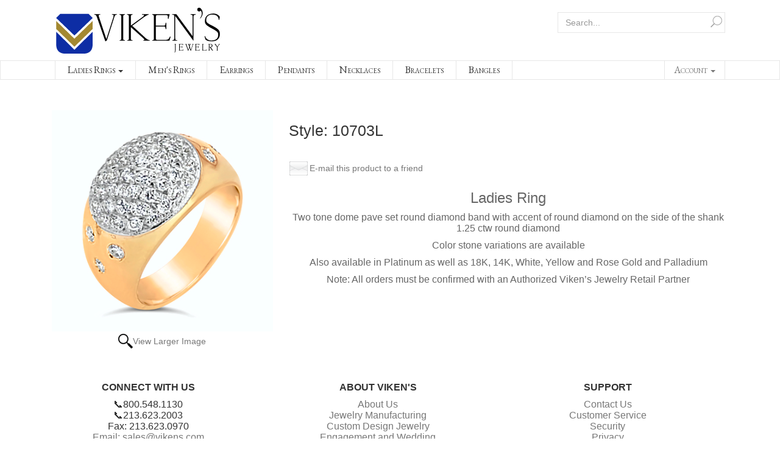

--- FILE ---
content_type: text/html; charset=utf-8
request_url: http://vikens.com/p-10996-style-10703l.aspx
body_size: 9582
content:

<!DOCTYPE html>
<html xmlns="http://www.w3.org/1999/xhtml">
<head id="ctl00_Head1"><meta http-equiv="Content-Type" content="text/html;&#32;charset=utf-8" /><title>
	Viken&#39;s Jewelry - Style: 10703L
</title><meta name="description" content="Style:&#32;10703L" /><meta name="keywords" content="Style:&#32;10703L" /><meta http-equiv="X-UA-Compatible" content="IE=edge" /><meta name="viewport" content="width=device-width,&#32;initial-scale=1.0" />

	
	<script src="jscripts/jquery.min.js" type="text/javascript"></script>
	<script type="text/javascript">
		adnsf$ = jQuery; 
	</script>

		<!-- MiniCart References -->
	<!-- Make sure not to include jquery more than once. -->
	<script src="http://code.jquery.com/jquery-1.10.2.min.js"></script>
	<script type="text/javascript" src="App_Themes/Skin_3/js/newminicart.js"></script>
	<!-- End MiniCart Javascript Reference -->
	<script src="App_Templates/Skin_3/js/bootstrap.min.js" type="text/javascript"></script>
<!-- must have (((envato slider))) -->
<link href="App_Templates/Skin_3/bannerscollection_zoominout.css" rel="stylesheet" type="text/css" /><link href="http://fonts.googleapis.com/css?family=Droid+Sans" rel="stylesheet" type="text/css" /><link href="http://fonts.googleapis.com/css?family=Lato:400,700,900,700italic,900italic" rel="stylesheet" type="text/css" /><link href="https://fonts.googleapis.com/css?family=EB+Garamond" rel="stylesheet" type="text/css" /><link href="https://fonts.googleapis.com/css?family=Alex+Brush" rel="stylesheet" type="text/css" />
<style type="text/css">
body {
width:100%;
margin:0;
padding:0;
overflow-x:hidden;
}
</style>



<script src="http://ajax.googleapis.com/ajax/libs/jquery/1.9.0/jquery.min.js" type="text/javascript"></script>
<script src="http://ajax.googleapis.com/ajax/libs/jqueryui/1.9.2/jquery-ui.min.js"></script>
<script src="js/jquery.ui.touch-punch.min.js" type="text/javascript"></script>
<script src="js/bannerscollection_zoominout.js" type="text/javascript"></script>
<!-- must have -->

	<script>
		jQuery(function() {

			jQuery('#bannerscollection_zoominout_opportune').bannerscollection_zoominout({
				skin: 'opportune',
				responsive:true,
				autoPlay:10,
				width: 1100,
				height: 400,
				circleRadius:8,
				circleLineWidth:4,
				circleColor: "#ffffff", //849ef3
				circleAlpha: 50,
				behindCircleColor: "#000000",
				behindCircleAlpha: 20,
				fadeSlides:true,
				thumbsWrapperMarginTop:30,
				showBottomNav:false,
				showNavArrows:false
			});		
			
			
		});
	</script>
	
<!-- (((end envato slider))) -->

<link href="App_Themes/Skin_3/_bootstrap.css" type="text/css" rel="stylesheet" /><link href="App_Themes/Skin_3/bannerscollection_zoominout.css" type="text/css" rel="stylesheet" /><link href="App_Themes/Skin_3/base.css" type="text/css" rel="stylesheet" /><link href="App_Themes/Skin_3/GuidedNavigation.css" type="text/css" rel="stylesheet" /><link href="App_Themes/Skin_3/imageViewer.css" type="text/css" rel="stylesheet" /><link href="App_Themes/Skin_3/main/bannerscollection_zoominout.css" type="text/css" rel="stylesheet" /><link href="App_Themes/Skin_3/minicart-style.css" type="text/css" rel="stylesheet" /><link href="App_Themes/Skin_3/set1.css" type="text/css" rel="stylesheet" /><link href="App_Themes/Skin_3/style.css" type="text/css" rel="stylesheet" /><link href="App_Themes/Skin_3/z_overrides.css" type="text/css" rel="stylesheet" /></head>
<body>
	<!-- Respond.js IE8 support of media queries -->
	<!--[if lt IE 9]>
	  <script src="https://oss.maxcdn.com/libs/respond.js/1.3.0/respond.min.js"></script>
	<![endif]-->
	<!--
PAGE INVOCATION: /p-10996-style-10703l.aspx
PAGE REFERRER: 
STORE LOCALE: en-US
STORE CURRENCY: USD
CUSTOMER ID: 0
AFFILIATE ID: 0
CUSTOMER LOCALE: en-US
CURRENCY SETTING: USD
CACHE MENUS: True
-->


	
	

	<form method="post" action="showProduct.aspx?SEName=style-10703l&amp;ProductID=10996" id="aspnetForm">
<div class="aspNetHidden">
<input type="hidden" name="_TSM_HiddenField_" id="_TSM_HiddenField_" value="qxoLeSOpFNCaGHHWeJQKsMsqazolg7juf9_DYYroyII1" />
<input type="hidden" name="__EVENTTARGET" id="__EVENTTARGET" value="" />
<input type="hidden" name="__EVENTARGUMENT" id="__EVENTARGUMENT" value="" />
<input type="hidden" name="__VIEWSTATE" id="__VIEWSTATE" value="/[base64]/[base64]" />
</div>

<script type="text/javascript">
//<![CDATA[
var theForm = document.forms['aspnetForm'];
if (!theForm) {
    theForm = document.aspnetForm;
}
function __doPostBack(eventTarget, eventArgument) {
    if (!theForm.onsubmit || (theForm.onsubmit() != false)) {
        theForm.__EVENTTARGET.value = eventTarget;
        theForm.__EVENTARGUMENT.value = eventArgument;
        theForm.submit();
    }
}
//]]>
</script>


<script src="/WebResource.axd?d=OHpnjhmW3GEK66hDaHbou7G9GabHVJxmH7HSUyOokLbJQ-5hK2xSMnskVufYFLvox0_rcL3A5p5U_lt6q0d218XFfFM1&amp;t=637814372020000000" type="text/javascript"></script>


<script src="jscripts/formvalidate.js" type="text/javascript"></script>
<script src="jscripts/core.js" type="text/javascript"></script>
<script src="/ScriptResource.axd?d=vrLHpsCoSxXu311mwt43AtdpKkwGpEiO-CFEdwnU_e7H-l6hqBB7Rn6JthNK4eSRhvAVbUqZAhKOWCufQ2KgkvibH1M7o9ro_W5AFoCdxKpXOZPL0&amp;t=ffffffffda74082d" type="text/javascript"></script>
<script src="/ScriptResource.axd?d=J1Uslc6P8TEvokS_URkyLVkEzKAQo8xhCAkh45m8gv8ltOfDRzvCoPFHsNxn9HnB5IIrdLLUf03MojYiepvQsrvmZjdGKKYLIDPBdSQ1NEdQ3oquiFPh1lw-37jZBF0QhPRMNg2&amp;t=ffffffffda74082d" type="text/javascript"></script>
<script src="jscripts/product.js" type="text/javascript"></script>
<script src="http://vikens.com/CombineScriptsHandler.axd?_TSM_CombinedScripts_=True&amp;v=qxoLeSOpFNCaGHHWeJQKsMsqazolg7juf9_DYYroyII1&amp;_TSM_Bundles_=&amp;cdn=False" type="text/javascript"></script>
<div class="aspNetHidden">

	<input type="hidden" name="__VIEWSTATEGENERATOR" id="__VIEWSTATEGENERATOR" value="581325B3" />
	<input type="hidden" name="__EVENTVALIDATION" id="__EVENTVALIDATION" value="/wEdAANZ5JuJP+nawuPDCHkYP9vAYfj5baa9LIXugou9jcsh+UivYC6RhwXP6IaNwcU/5LFpPZFFsMRdPD/oRgmiakZ/cyrAEA==" />
</div>
		<script type="text/javascript">
//<![CDATA[
Sys.WebForms.PageRequestManager._initialize('ctl00$scrptMgr', 'aspnetForm', [], [], [], 90, 'ctl00');
//]]>
</script>

		
			<div class="header-row topSection">
				<div class="container">
				<div class="col-sm-6 logo-wrap">
					<!-- READ FROM DB --><a id="logo" class="logo" href="default.aspx" title="Viken's Jewelry">
<img src="App_Themes/Skin_3/images/vikens_logo.png" alt="Viken's Jewelry" />
</a><!-- END OF DB -->


				</div>
				<div class="col-sm-6 text-right header-cart">
					<!--<a href="shoppingcart.aspx">-->
					<!--	<span class="glyphicon glyphicon-shopping-cart"></span>-->
					<!--	Shopping Cart-->
					<!--	(0)-->
					<!--</a>-->
					<div id="miniCartWrap" class="withdropdown minicartwrap"><a id="miniCartArrow" class="miniCartArrow" onclick="toggleMiniCart()"></a><div id="vMiniCart">
						<div id="miniCartHeader" class="minicartheader"><a class="miniCartHeaderText" href="shoppingcart.aspx">Shopping Cart (0)</a></div>
<div id="dropdown">
  <div class="minicartcontents">
    <div class="emptyCartText">Your shopping cart is empty.</div>
  </div>
</div>
					</div>
  <div style="clear:both;"></div>
</div>
					<div class="nav navbar-nav navbar-right navbar-form search-wrap">
						<div onkeypress="javascript:return&#32;WebForm_FireDefaultButton(event,&#32;&#39;ctl00_Search1_SearchButton&#39;)">
	

	<div class="form-group">
		<input name="ctl00$Search1$SearchBox" type="text" id="ctl00_Search1_SearchBox" class="search-box&#32;form-control" placeholder="Search..." />
	</div>
	<input type="button" name="ctl00$Search1$SearchButton" value="Go" onclick="javascript:__doPostBack(&#39;ctl00$Search1$SearchButton&#39;,&#39;&#39;)" id="ctl00_Search1_SearchButton" class="search-go&#32;btn&#32;btn-default" />

</div>
					</div>
				</div>
				</div>
			</div>
			<div class="clearfix"></div>
			<div class="navbar navbar-default topnav" role="navigation">
				<div class="container">	
				<div class="navbar-header">
					<button type="button" class="navbar-toggle  collapsed" data-toggle="collapse" data-target="#top-nav-collapse">
						<span class="sr-only">Toggle navigation</span>
						<span class="icon-bar top-bar"></span>
						<span class="icon-bar middle-bar"></span>
						<span class="icon-bar bottom-bar"></span>
						<span class="butLabel">Menu</span>
					</button>
					<!-- 	-->
				</div>
				<div class="navbar-collapse collapse" id="top-nav-collapse">
					<ul class="nav navbar-nav">
						<!--<ul class="dropdown-menu" xmlns:msxsl="urn:schemas-microsoft-com:xslt">
  <li><a href="/c-16-bangels.aspx">Bangels</a></li>
  <li><a href="/c-11-her-rings.aspx">Her Rings</a></li>
  <li><a href="/c-14-his-rings.aspx">His Rings</a></li>
  <li><a href="/c-15-necklace.aspx">Necklace</a></li>
  <li><a href="/c-1-ladies-rings.aspx">Ladies Rings</a></li>
  <li><a href="/c-2-mens-rings.aspx">Men's Rings</a></li>
  <li><a href="/c-5-earrings.aspx">Earrings</a></li>
  <li><a href="/c-3-pendants.aspx">Pendants</a></li>
  <li class="divider"></li>
  <li class="menu-item-more"><a href="e-entitylist.aspx?entitytype=Category" class="menu-item-more">more...</a></li>
</ul> -->
						<!--<li class="dropdown">-->
						<!--	<a href="#" class="dropdown-toggle" data-toggle="dropdown">-->
						<!--		Browse Categories-->
						<!--		<span class="caret"></span>-->
						<!--	</a>-->
						<!--	<ul class="dropdown-menu" xmlns:msxsl="urn:schemas-microsoft-com:xslt">
  <li><a href="/c-16-bangels.aspx">Bangels</a></li>
  <li><a href="/c-11-her-rings.aspx">Her Rings</a></li>
  <li><a href="/c-14-his-rings.aspx">His Rings</a></li>
  <li><a href="/c-15-necklace.aspx">Necklace</a></li>
  <li><a href="/c-1-ladies-rings.aspx">Ladies Rings</a></li>
  <li><a href="/c-2-mens-rings.aspx">Men's Rings</a></li>
  <li><a href="/c-5-earrings.aspx">Earrings</a></li>
  <li><a href="/c-3-pendants.aspx">Pendants</a></li>
  <li class="divider"></li>
  <li class="menu-item-more"><a href="e-entitylist.aspx?entitytype=Category" class="menu-item-more">more...</a></li>
</ul>-->
						<!--	-->
						<!--</li>-->
						<!--<li class="dropdown">-->
						<!--	<a href="#" class="dropdown-toggle" data-toggle="dropdown">-->
						<!--		Browse Brands-->
						<!--		<span class="caret"></span>-->
						<!--	</a>-->
						<!--	<ul class="dropdown-menu" xmlns:msxsl="urn:schemas-microsoft-com:xslt">
  <li><a href="/m-4-viken.aspx">VIKEN</a></li>
  <li class="divider"></li>
  <li class="menu-item-more"><a href="e-entitylist.aspx?entitytype=Manufacturer" class="menu-item-more">more...</a></li>
</ul>-->
						<!--</li>-->
                        <ul class="dropdown-menu">
                            <li class="dropdown  accountDrop">
                                <a href="#" class="dropdown-toggle" data-toggle="dropdown">
                                Ladies Rings
								<span class="caret"></span>
							</a>

							<ul class="dropdown-menu">
								<li><a href="/s-3-engagement.aspx">Engagement Rings</a></li> 
                                <li><a href="/s-1-bands.aspx">Bands</a></li>
                                <li><a href="/s-2-fashion.aspx">Fashion Rings</a></li>
								<li><a href="/c-1-her-rings.aspx">All Ladies Rings</a></li> 
							</ul>

                            </li>

                            <li><a href="/c-2-his-rings.aspx" class="account">Men's Rings</a></li>
                            <li><a href="/c-5-earring.aspx" class="account">Earrings</a></li>
                            <li><a href="/c-3-pendant.aspx" class="account">Pendants</a></li>
                            <li><a href="/c-6-necklace.aspx" class="account">Necklaces</a></li>
                            <li><a href="/c-4-bracelet.aspx" class="account">Bracelets</a></li>
                            <li><a href="/c-7-bangle.aspx" class="account">Bangles</a></li>
                        </ul>

						<li class="dropdown  accountDrop">
							<a href="#" class="dropdown-toggle" data-toggle="dropdown">
								Account
								<span class="caret"></span>
							</a>

							<ul class="dropdown-menu">
								<li><a href="account.aspx">
									My Account</a></li>
								<li><a href="account.aspx#OrderHistory">
									My Orders</a></li>
								<li><a href="wishlist.aspx">
									My Wishlist</a></li>
								<li class="divider"></li>
								<li>
									<a id="ctl00_lnkSignInOut" href="/signin.aspx">Login</a>
								</li>
							</ul>
						</li>
					</ul>

				</div>
				<!--/.nav-collapse -->
				</div>
			</div>	
		<div class="container">			
			<div class="breadcrumb">
				
				<a href="default.aspx" id="ctl00_homeLink" class="homeLink">
					Home
				</a>
				&rarr;
				<span class="SectionTitleText"><a class="SectionTitleText" href="/c-1-ladies-rings.aspx">Ladies Rings</a> &rarr; Style: 10703L</span>
			</div>
			<div class="body-wrapper">
				<!-- CONTENTS START -->
				
    <div id="ctl00_PageContent_pnlContent">
	      
        <!-- XmlPackage: product.variantsindropdown.xml.config -->
<div class="page-wrap product-page dropdown-product-page" itemscope="" itemtype="http://schema.org/Product"><span itemprop="manufacturer" itemscope="" itemtype="http://schema.org/Organization"><meta itemprop="name" content="VIKEN">
    <meta itemprop="url" content="http://vikens.com/m-4-viken.aspx"></span><meta itemprop="url" content="http://vikens.com/p-10996-style-10703l.aspx">
  <div class="product-page-top page-row">
    <div class="one-third product-image-column"><div class="image-wrap product-image-wrap">

<script type='text/javascript'>
function setImageURL(url)
{
    document.getElementById('popupImageURL').value = url;
}
function popupimg(url)
{
window.open(
    '/popup.aspx?src=' + document.getElementById('popupImageURL').value,'LargerImage79481',
    'toolbar=no,location=no,directories=no,status=no, menubar=no,scrollbars=no, resizable=no,copyhistory=no,width=600,height=600,left=0,top=0');
return (true);
}
</script>
	                    <div id="divProductPicZ10996" style="display:none">
</div>
<div class="medium-image-wrap" id="divProductPic10996">
<img id="ProductPic10996" name="style-10703l" class="product-image img-responsive medium-image medium-image-cursor" onClick="popupimg('/images/Product/large/10703L.jpg')" title="Click here to view larger image" src="/images/Product/medium/10703L.jpg" alt="Style: 10703L" /><input type="hidden" id="popupImageURL" value="/images/Product/large/10703L.jpg" /></div>
<div class="image-controls"><div class="pop-large-wrap"><a href="javascript:void(0);" class="pop-large-link" onClick="popupimg('/images/Product/large/10703L.jpg')">View Larger Image</a></div><input type="hidden" id="popupImageURL" value="/images/Product/large/10703L.jpg" /></div></div></div>
    <div class="two-thirds product-info-column">
      <div class="product-info-wrap">
        <h1 class="product-page-header" itemprop="name">Style: 10703L</h1><div class='email-a-friend-wrap'>
											<a href='/EMailproduct.aspx?productid=10996' class='email-a-friend-link'>
												E-mail this product to a friend
											</a>
										</div><div class="product-description-wrap" itemprop="description"><div class="text-center"><h3>Ladies Ring</h3><p>Two tone dome pave set round diamond band with accent of round diamond on the side of the shank<br />1.25 ctw round diamond</p><p>Color stone variations are available</p><p>Also available in Platinum as well as 18K, 14K, White, Yellow and Rose Gold and Palladium</p><p>Note: All orders must be confirmed with an Authorized Viken’s Jewelry Retail Partner</p></div></div>
      </div>
    </div>
  </div>
  <div class="product-page-footer"></div>
</div>  
    
</div>

			</div>
			<!-- CONTENTS END -->

            <font size="3">
            <div class="footer">
                <div class="column">
                <ul style="list-style: none">
                    <li><p><b>CONNECT WITH US</b></p>
            		</li>
                    <li>📞800.548.1130</li>
                    <li>📞213.623.2003</li>
                    <li>Fax: 213.623.0970</li>
                    <li><a href="t-contact.aspx">Email: sales@vikens.com</a></li>
                    <li><a href="http://instagram.com/vikensjewelry">
                        <img border="0" alt="Instagram" src="images/instagram.png"/></a>
                        <a href="https://facebook.com/vikensjewelry">
                            <img border="0" alt="Facebook" src="images/facebook.png"/></a>
                        <a href="https://twitter.com/vikensjewelry">
                            <img border="0" alt="Twitter" src="images/twitter.png"/></a>
                        <a href="t-vikens-map.aspx">
                            <img border="0" alt="Google Plus" src="images/vikens-google-plus.png"/></a>
                    </li>
				</ul>
                </div>
          
                <div class="column">
                <ul style="list-style: none;">
                    <li><p><b>ABOUT VIKEN'S</b></p>
            		</li>
                    <li><a href="t-about.aspx">About Us</a>
	                </li>
			        <li><a href="t-Jewelry-Manufacturing.aspx">Jewelry Manufacturing</a>
					</li>
    				<li><a href="t-Custom-Design-Jewelry.aspx">Custom Design Jewelry</a>
					</li>
					<li><a href="t-Engagement-Wedding.aspx">Engagement and Wedding</a>
				    </li>
					<li><a href="t-Diamond-Gems.aspx">Diamond and Gems</a>
					</li>
                    <li><a href="t-Tradeshows-Events.aspx">Tradeshows & Events</a>
					</li>
                </ul>
                </div> 

                <div class="column">
				<ul style="list-style: none;">
                    <li><p><b>SUPPORT</b></p>
            		</li>
   					<li><a href="t-contact.aspx">Contact Us</a>
            		</li>
	    	        <li><a href="t-service.aspx">Customer Service</a>
				    </li>
    		        <li><a href="t-security.aspx">Security</a>
        	    	</li>
		            <li><a href="t-privacy.aspx">Privacy</a>
					</li>
                </ul>
                </div>
		    </div>
            </font>

        <div>
		    <!-- READ FROM DB --><div class="subfooter clearfix serif">
<div>
<p style="text-align: left;"><span style="font-size: 12px; color: grey;">Viken's Jewelry Manufacturing Company - 610 S Broadway Street Suite 508, Los Angeles California 90014</span>
<span style="float: right; font-size: 12px; color: grey;">WHOLESALE ONLY</span></p>
</div>
<div>
<p style="text-align: left;"><span style="font-size: 12px; color: grey;">Email: viken@vikensjewelry.com</span>
<span style="float: right; font-size: 12px; color: grey;">Viken's Jewelry© Vikens.com©  All Rights Reserved.</span></p>
</div>
</div><!-- END OF DB -->


        </div>
        </div>

	</form>
	
	
	
	
	
	<!-- Responsive Skin Using the Twitter Bootstrap Framework (http://getbootstrap.com) -->
	<!-- Skin Version 1.1 -->

</body>
</html>


--- FILE ---
content_type: text/css
request_url: http://vikens.com/App_Themes/Skin_3/minicart-style.css
body_size: 1251
content:
/*************************************************************/
/* MINI CART STYLES*/
/*************************************************************/
.minicartwrap {
	line-height: normal;
	float: right;
}

	.minicartwrap img {
		border: 0;
	}

	.minicartwrap td {
		vertical-align: top;
	}

.minicartheader {
	text-align: left;
	display: inline-block;
}

.miniCartArrow {
	float: right;
	margin: 2px 0px 0px 2px;
	line-height: normal;
	vertical-align: middle;
	width: 16px;
	height: 16px;
	overflow: hidden;
	text-decoration: none;
	cursor: pointer;
	background: url(CustomImages/miniCartArrow.png) no-repeat left top;
}

.miniCartOpen .miniCartArrow {
	background: url(CustomImages/miniCartArrow.png) no-repeat left -16px;
}

.miniCartDelete {
	width: 16px;
	height: 16px;
	text-decoration: none;
	background: url(CustomImages/miniCartDelete.png) no-repeat left top;
	cursor: pointer;
	display: block;
	float: right;
}

	.miniCartDelete:hover {
		background: url(CustomImages/miniCartDelete.png) no-repeat left bottom;
	}

.minicartcontents {
	font-size: 12px;
	text-align: left;
	padding: 4px;
}

	.minicartcontents a:link, .minicartcontents a:active, .minicartcontents a:visited, .minicartcontents a:hover {
		font-weight: bold;
	}

.minicartitemsrow, .minicartcontents {
	zoom: 1; /*ie6 and 7*/
}

.miniCartItemsTable {
	width: 100%;
}

#miniCartItemsTable td {
	padding: 4px 0px;
	border-bottom: solid 1px #ddd;
}

.miniCartProductName {
	font-weight: bold;
}

.MiniCartImageCell {
	text-align: center;
	width: 30%;
}

.MiniCartAttributesCell {
	vertical-align: top;
}

.lineItemTotal {
	padding-top: 5px;
	text-align: right;
}

#miniCartTotalRow td {
	padding: 4px 0px;
}

td#miniCartTotalCell {
	padding-right: 0px;
}

td#miniCartCheckoutCell {
	text-align: right;
	vertical-align: middle;
}

#miniCartItemCount {
	display: block;
}

.minicarttotal {
	font-weight: bold;
}

.minicartcheckoutnow {
	display: inline-block;
	background: #eee;
	border: solid 1px #ddd;
	padding: 4px;
	border-radius: 3px;
}

	.minicartcheckoutnow:hover {
		border: solid 1px #ddd;
		box-shadow: inset 0px 0px 12px #fff;
		text-decoration: none;
	}

.miniCartLoading {
	background: #ffffff url(CustomImages/ajax-loader.gif) no-repeat center center;
	/*ajax loading icons can be created here: http://ajaxload.info/ */
}

	.miniCartLoading * {
		visibility: hidden;
	}

.checkoutNotice {
	text-align: center;
	padding: 10px;
	font-weight: bold;
}

#vMiniCart {
	display: inline;
}
/*********************************************************/
/*	END MINICART STYLES */
/*********************************************************/

/*********************************************************/
/*	Styles For DropDown MiniCart */
/*********************************************************/
.withdropdown .minicartcontents {
	font-size: 12px;
	text-align: left;
	padding: 4px;
	box-shadow: 0px 0px 4px rgba(0,0,0,0.4);
	border: solid 1px #ccc;
	background: #fff;
	width: 220px;
	z-index: 200;
}

#miniCartWrap.withdropdown {
	position: relative;
    display: none;
}

	#miniCartWrap.withdropdown #dropdown {
		position: absolute;
		top: 26px;
		right: 0px;
		z-index: 100;
	}

.withdropdown #dropdown {
	display: none;
}

.withdropdown.miniCartOpen #dropdown {
	display: block;
}
/*********************************************************/
/*	END Styles For DropDown MiniCart */
/*********************************************************/


--- FILE ---
content_type: text/css
request_url: http://vikens.com/App_Themes/Skin_3/z_overrides.css
body_size: 3279
content:
body {
    padding: 0;
    margin: 0;
    background: #FFF;
    line-height: 1.33em
}

.body-wrapper {
    margin-top: 10px;
    min-height: auto
}

#ctl00_PageContent_pnlContent {
    background: #fff;
    padding: 15px
}

.container {
    padding: 0
}

.product-description-wrap {
    line-height: normal
}

.subfooter {
    padding: 15px
}

.serif {
    font-family: EB Garamond, serif
}

.col-xs-1,
.col-sm-1,
.col-md-1,
.col-lg-1,
.col-xs-2,
.col-sm-2,
.col-md-2,
.col-lg-2,
.col-xs-3,
.col-sm-3,
.col-md-3,
.col-lg-3,
.col-xs-4,
.col-sm-4,
.col-md-4,
.col-lg-4,
.col-xs-5,
.col-sm-5,
.col-md-5,
.col-lg-5,
.col-xs-6,
.col-sm-6,
.col-md-6,
.col-lg-6,
.col-xs-7,
.col-sm-7,
.col-md-7,
.col-lg-7,
.col-xs-8,
.col-sm-8,
.col-md-8,
.col-lg-8,
.col-xs-9,
.col-sm-9,
.col-md-9,
.col-lg-9,
.col-xs-10,
.col-sm-10,
.col-md-10,
.col-lg-10,
.col-xs-11,
.col-sm-11,
.col-md-11,
.col-lg-11,
.col-xs-12,
.col-sm-12,
.col-md-12,
.col-lg-12 {
    padding-left: 0;
    padding-right: 0
}

.breadcrumb {
    display: none
}

.page-wrap {
    background: #FFF;
    padding: 15px
}

a {
    color: #777
}

a:hover {
    color: #a38831
}

.topSection {
    background: #FFF;
    padding: 10px 0
}

.topSection .container {
    max-width: 1100px
}

.topnav {
    margin: 0
}

.navbar-default {
    background-color: #FFF
}

.navbar-nav {
    width: 100%;
    margin: 0
}

.navbar-nav .dropdown-menu:first-child {
    position: relative;
    top: 100%;
    left: 0;
    z-index: 1000;
    display: block;
    float: left;
    min-width: 160px;
    padding: 0;
    margin: 0;
    list-style: none;
    font-size: 14px;
    background-color: #fff;
    border: none;
    border-radius: 0;
    box-shadow: 0 6px 12px transparent;
    background-clip: padding-box;
    font-size: 0
}

.navbar-nav .dropdown-menu:first-child li {
    display: inline-block;
    border-left: 1px solid #e7e7e7;
    font-size: 16px
}

.navbar-nav .dropdown-menu:first-child li:nth-child(7) {
    border-right: 1px solid #e7e7e7
}

.navbar-nav .dropdown-menu li a {
    line-height: 20px;
    padding-top: 5px;
    padding-bottom: 5px;
    font-variant: small-caps;
    font-family: EB Garamond, serif
}

.navbar-nav>li>a {
    font-size: 16px;
    padding-top: 5px;
    padding-bottom: 5px;
    font-variant: small-caps;
    font-family: EB Garamond, serif
}

.navbar-nav ul li:hover {
    background: #f6f6f6
}

.navbar-nav ul ul {
    display: none
}

.container>.navbar-header,
.container>.navbar-collapse {
    margin: 0;
    max-width: 1100px
}

.navbar-nav .dropdown-menu:first-child .menu-item-more,
.navbar-nav .dropdown-menu:first-child .divider {
    display: none
}

.container>.navbar-collapse {
    margin: 0 auto;
}

.navbar-collapse {
    padding: 0
}

.navbar {
    border-radius: 0;
    min-height: inherit
}

.navbar-collapse .dropdown {
    border-left: 1px solid #e7e7e7
}

.navbar-collapse .dropdown:last-child {
    border-right: 1px solid #e7e7e7;
    float: right
}

.navbar-toggle .icon-bar {
    display: block;
    width: 26px;
    height: 3px;
    border-radius: 1px
}

.navbar-default .navbar-toggle .icon-bar {
    background-color: #0d2da4
}

.navbar-toggle {
    position: relative;
    float: left;
    margin-right: 0;
    margin-left: 0;
    padding: 9px 10px;
    margin-top: 8px;
    margin-bottom: 8px;
    background-color: transparent;
    background-image: none;
    border: none
}

.navbar-brand {
    float: left;
    padding: 15px 0;
    font-size: 18px;
    text-transform: lowercase;
    line-height: 20px
}

.navbar-default .navbar-brand {
    color: #0d2da4
}

.butLabel {
    position: absolute;
    top: 4px;
    left: 40px;
    font-size: 18px;
    color: #0d2da4
}

.navbar-default .navbar-brand:hover {
    color: #0d2da4
}

.navbar-default .navbar-toggle:hover,
.navbar-default .navbar-toggle:focus {
    background-color: transparent;
    border: none;
    outline: none
}

.navbar-toggle {
    border: none;
    background: transparent!important
}

.navbar-toggle:hover {
    background: transparent!important
}

.navbar-toggle .icon-bar {
    transition: all .2s
}

.navbar-toggle .top-bar {
    -webkit-transform: rotate(45deg);
    -ms-transform: rotate(45deg);
    transform: rotate(45deg);
    -webkit-transform-origin: 10% 10%;
    -ms-transform-origin: 10% 10%;
    transform-origin: 10% 10%
}

.navbar-toggle .middle-bar {
    opacity: 0
}

.navbar-toggle .bottom-bar {
    -webkit-transform: rotate(-45deg);
    -ms-transform: rotate(-45deg);
    transform: rotate(-45deg);
    -webkit-transform-origin: 10% 90%;
    -ms-transform-origin: 10% 90%;
    transform-origin: 10% 90%
}

.navbar-toggle.collapsed .top-bar {
    -webkit-transform: rotate(0);
    -ms-transform: rotate(0);
    transform: rotate(0)
}

.navbar-toggle.collapsed .middle-bar {
    opacity: 1
}

.navbar-toggle.collapsed .bottom-bar {
    -webkit-transform: rotate(0);
    -ms-transform: rotate(0);
    transform: rotate(0)
}

.textContent {
    padding: 15px;
    background: #fff
}

.textContent h1 {
    position: relative;
    font-size: 26px;
    text-transform: uppercase
}

.textContent h3 {
    font-size: 22px;
    font-weight: 700
}

.textContent h1:after {
    content: "";
    position: absolute;
    bottom: -5px;
    left: 0;
    width: 100%;
    height: 3px;
    background: #112da1
}

.textContent .mainText p {
    -webkit-margin-before: 0;
    -webkit-margin-after: 0;
    padding-bottom: 10px;
    display: inline-block;
    font-size: 14px
}

.textContent .mainText p:first-child:first-letter {
    font-size: 22px;
    color: #112da1
}

.textContent .mainText {
    -webkit-columns: 2;
    -moz-columns: 2;
    columns: 2;
    vertical-align: top
}

.textContent .mainText.onecol {
    -webkit-columns: 1;
    -moz-columns: 1;
    columns: 1;
    vertical-align: top
}

.navbar-form.search-wrap {
    padding: 0;
    margin-bottom: 0
}

.search-wrap .btn {
    border-radius: 0;
    border-bottom: none;
    border: none;
    text-indent: -9999px;
    width: 30px;
    position: absolute;
    right: 0;
    top: 0;
    background: url(images/search.png)
}

.search-wrap .form-group {
    width: 100%;
    position: relative
}

.search-wrap {
    position: relative;
    width: 100%
}

.search-wrap .form-control {
    border: none;
    border: solid 1px #e7e7e7;
    border-radius: 0;
    width: 50%;
    box-shadow: inset 0 1px 1px transparent;
    transition: border-color ease-in-out .15s, box-shadow ease-in-out .15s
}

.log-in-image {
    height: 400px;
    position: relative;
    display: -webkit-flex;
    display: -ms-flexbox;
    display: flex;
    -webkit-justify-content: space-around;
    -ms-flex-pack: distribute;
    justify-content: space-around;
    -webkit-align-items: center;
    -ms-flex-align: center;
    align-items: center;
    -webkit-justify-content: center;
    -ms-flex-pack: center;
    justify-content: center;
    background: url(/App_Themes/Skin_3/CustomImages/no-image-image.jpg) center no-repeat
}

.log-in-image img {
    position: absolute;
    top: 50%;
    left: 5
}

.log-in-image h1 {
    z-index: 2;
    font-size: 25px;
    text-align: center;
    max-width: 300px;
    margin: 0
}

.not-loggedin-image {
    position: relative
}

.not-loggedin-image:after {
    position: absolute;
    content: "Please log in for full access.";
    max-width: 80%;
    display: none;
    left: 50%;
    top: 50%;
    pointer-events: none;
    -webkit-transform: translateX(-50%) translateY(-50%);
    -ms-transform: translateX(-50%) translateY(-50%);
    transform: translateX(-50%) translateY(-50%)
}

.grid-item-inner .not-loggedin-image:hover:after {
    display: block
}

.minicartwrap {
    margin-bottom: 20px
}

.miniCartHeaderText {
    text-decoration: none;
    text-transform: lowercase;
    font-size: 12px
}

.mainSlider {
    border: solid 1px #222;
    max-width: 1102px;
    margin: 0 auto;
    position: relative;
    left: 0;
    overflow: hidden
}

.midBanner {
    border: solid 1px #222;
    top: 10px;
    max-width: 1102px;
    margin: 0 auto;
    position: relative;
    left: 0;
    overflow: hidden
}

.sliderImage {
    position: absolute;
    bottom: 10px;
    right: 10px;
    z-index: 999;
    max-width: 50%
}

.sliderImage img {
    max-width: 100%
}

.footer {
    width: 100%;
    float: left;
    margin: 0;
    padding: 15px 0;
    clear: both
}

.footer ul{
    padding-left: 0;
}
.column {
    width: 30.5%;
    height: auto;
    margin: 0 10px;
    padding-left: 0;
    text-align: center;
    white-space: nowrap
}

*:before,
*:after {
    box-sizing: border-box
}

.columnm {
    width: 30.5%;
    height: auto;
    float: left;
    margin: 10px
}

.column {
    width: 30.5%;
    height: auto;
    float: left;
    margin: 0 10px
}

figure.effect-bubba h2 {
    color: #0d2da4;
    font-size: 25px;
    margin: 0 auto
}

@media screen and (max-width:710px) {
    .columnm,
    .column {
        width: 100%
    }
}

.subFooter {
    color: #FFF;
    text-align: center;
    padding: 10px 0
}

.footernav ul li {
    border-right: solid 1px #e7e7e7
}

.footernav ul li:hover {
    background: #f5f5f5
}

.footernav {
    margin: 10px 0
}

@media only screen and (max-width:992px) {
    .navbar-nav .dropdown-menu:first-child li {
        font-size: 12px
    }
    .navbar-collapse {
        max-height: none
    }
}

@media only screen and (max-width:768px) {
    .logo {
        margin-left: 15px
    }
    .navbar-nav .dropdown-menu:first-child {
        width: 100%;
        display: block;
        border-left: none
    }
    .navbar-nav .dropdown-menu:first-child li {
        display: block;
        border-bottom: solid 1px #eee;
        text-indent: 35px
    }
    .navbar-nav .dropdown-menu:first-child li a {
        padding: 8px
    }
    .navbar-nav .dropdown-menu:first-child li:nth-child(7) {
        border-right: none
    }
    .navbar-collapse .dropdown:last-child {
        border-right: none;
        float: left;
        width: 100%;
        background: #FFF
    }
    .dropdown-menu {
        margin-top: 0;
        padding: 0
    }
    .dropdown-menu li {
        border-bottom: solid 1px #eee
    }
    .navbar-default .navbar-nav .open .dropdown-menu>li>a {
        color: #333;
        font-size: 12px
    }
    .navbar-nav .open .dropdown-menu>li>a,
    .navbar-nav .open .dropdown-menu .dropdown-header {
        padding: 8px;
        text-indent: 35px;
        color: #333
    }
    .navbar-default .navbar-nav .open .dropdown-menu>li>a:hover,
    .navbar-default .navbar-nav .open .dropdown-menu>li>a:focus {
        background-color: #f5f5f5
    }
    .dropdown-menu .divider {
        display: none
    }
    .textContent .mainText {
        -webkit-columns: 1;
        -moz-columns: 1;
        columns: 1
    }
    .minicartwrap {
        float: none;
        margin-right: 15px
    }
    .search-wrap .form-control {
        width: 100%
    }
    .search-wrap .btn {
        margin-right: 15px
    }
    .navbar-form.search-wrap {
        padding: 0 15px;
        margin-bottom: 0
    }
    .mainSlider {
        margin: 0
    }
}


--- FILE ---
content_type: application/javascript
request_url: http://vikens.com/App_Themes/Skin_3/js/newminicart.js
body_size: 2107
content:
function updateMiniCart() {
	var url = "x-minicartcontent.aspx?randomnumber=" + Math.floor(Math.random() * 10000);
	$('#vMiniCart').load(url, function () {
		$(this).removeClass('miniCartLoading');
	});
}

function ajaxifyAddToCartForm(form, productImageId, productID, variantID) {
    if (form == null || form.tagName.toLowerCase() != 'form') {
        form = document.forms[0];
    }

    if(productImageId ==  null || productImageId == "")
    	productImageId = "productImage";
    try {
        form.rel = form.onsubmit;
        if (form.action.indexOf("ajaxcall") < 0) {
            if (form.action.indexOf("?") >= 0) {
                form.action += "&ajaxcall=true";
            }
            else {
                form.action += "?ajaxcall=true";
            }
        }
		//this if statement is here because if there is no asp.net validator on the page WebForm_OnSubmit is undefined and throws an error and add to cart fails. So I am defining an empty function for it.
        if (typeof (WebForm_OnSubmit) == 'undefined') {
        	function WebForm_OnSubmit() {
        		return true;
        	}
        }
        var button = document.getElementById("AddToCartButton_" + productID + "_" + variantID);

        button.rel = button.onclick;
        button.onclick = function () {
            var oldwebformsubmit = WebForm_OnSubmit;
            var oldformsubmit = form.onsubmit;
            form.onsubmit = WebForm_OnSubmit = function () {
                var validator = eval("AddToCartForm_" + productID + "_" + variantID + "_Validator");
                if (validator != null && typeof validator == 'function' && !validator(form)) {
                    return false;
                }

                if (this.rel == null || this.rel()) {
                	MoveElementToElement($('#' + productImageId), $('#vMiniCart'));
                    form.__EVENTTARGET.value = "AddToCart";
                    form.__EVENTARGUMENT.value = "0_" + productID + "_" + variantID;
                    addToMiniCart(form, productID, variantID);
                }
                return false;
            }
            form.onsubmit();
            WebForm_OnSubmit = oldwebformsubmit;
            form.onsubmit = oldformsubmit;
            return false;
        };        
    }
    catch (Error) {
        //should just post to cart.
    }
}

function addToMiniCart(form, productId, variantId) {
    expandMiniCart();

    var params = '';
    var nameFormat = '_' + productId.toString() + '_' + variantId.toString();

    $('input, textarea, select').each(function (i) {
    	if (params != '' && params[params.length - 1] != '&') {
    		params += '&';
    	}
    	if (this.name != '' && this.value) {
    		if (this.type != 'checkbox' || this.checked) //let checked upsell items through
    			if ((this.name.indexOf(nameFormat) >= 0) ||
					(this.name == 'Upsell') ||
                    (this.name.indexOf('__EVENTVALIDATION') >= 0) ||
                    (this.name.indexOf('__EVENTTARGET') >= 0) ||
                    (this.name.indexOf('__EVENTARGUMENT') >= 0) ||
                    (this.name.indexOf('__VIEWSTATE') >= 0)) {
    				params += this.name + '=' + WebForm_EncodeCallback(this.value);
    			}
    	}
    });

    $('#vMiniCart').addClass('miniCartLoading');
	
	$.support.cors=true; // force cross domain behavior for IE9	
	//we need to updateminicart on error because when addtocart redirects from showproduct.aspx to shoppingcart.aspx to https. This returns as an error because it is blocked by cors, but the add to cart still works.
    $.ajax(form.action, {crossDomain: true, data: params, success: updateMiniCart, type: 'POST', error: updateMiniCart}); 
    if (collapseMiniCartTimeout) {
    	clearTimeout(collapseMiniCartTimeout);
    }
    collapseMiniCartTimeout = setTimeout('collapseMiniCart()', 4000);
}

var collapseMiniCartTimeout;


function MoveElementToElement(movingelement, targetelement) {
    try {
        var old = $(movingelement);
        var newOffset = $(targetelement).offset();
        var oldOffset = old.offset();
        var temp = old.clone().appendTo('body');
        temp
          .css('position', 'absolute')
          .css('left', oldOffset.left)
          .css('top', oldOffset.top)
          .css('zIndex', 9999);
        temp.animate({ 'top': newOffset.top + 10, 'left': newOffset.left + 40, 'width': 0, 'height': 0 }, 1000, "swing", function() {
            temp.remove();
        });
    }
    catch (err) {
        //handle error
    }
}


function toggleMiniCart() {
	if ($('#miniCartWrap').hasClass('miniCartOpen')) {
        	collapseMiniCart();
	}
    else {
		expandMiniCart();
	}
}

function collapseMiniCart() {
	$('#miniCartWrap').removeClass('miniCartOpen');
}

function expandMiniCart() {
	$('#miniCartWrap').addClass('miniCartOpen');
}

$(function () {
	$('#vMiniCart').mouseenter(function () {
		if (collapseMiniCartTimeout) {
			clearTimeout(collapseMiniCartTimeout);
		}
	});
});
